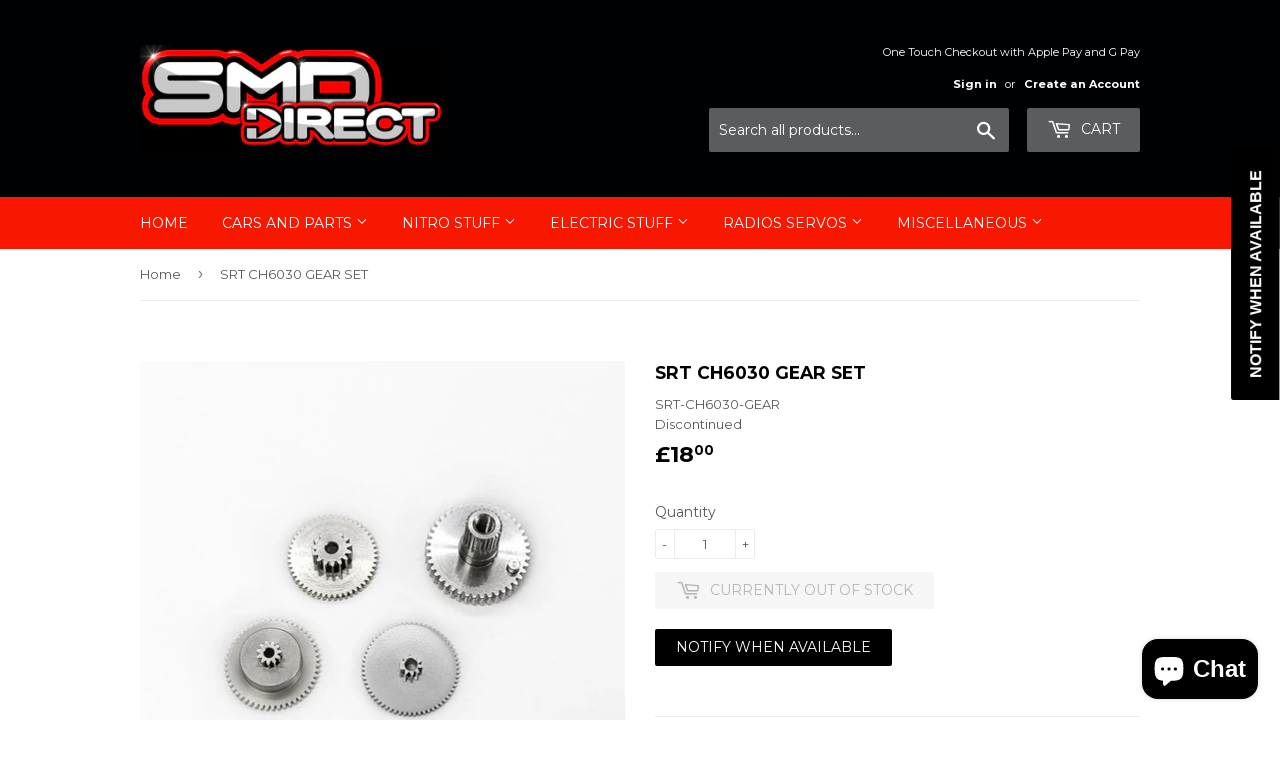

--- FILE ---
content_type: text/javascript; charset=utf-8
request_url: https://smddirect.co.uk/products/srt-ch6030-gear-set.js?app=mvp
body_size: 588
content:
{"id":8035449110760,"title":"SRT CH6030 GEAR SET","handle":"srt-ch6030-gear-set","description":"A gear set for the SRT CH6030 Servo.","published_at":"2022-11-01T11:14:05+00:00","created_at":"2022-11-01T11:14:06+00:00","vendor":"Discontinued","type":"","tags":[],"price":1800,"price_min":1800,"price_max":1800,"available":false,"price_varies":false,"compare_at_price":null,"compare_at_price_min":0,"compare_at_price_max":0,"compare_at_price_varies":false,"variants":[{"id":44034775253224,"title":"Default Title","option1":"Default Title","option2":null,"option3":null,"sku":"SRT-CH6030-GEAR","requires_shipping":true,"taxable":true,"featured_image":null,"available":false,"name":"SRT CH6030 GEAR SET","public_title":null,"options":["Default Title"],"price":1800,"weight":80,"compare_at_price":null,"inventory_management":"shopify","barcode":"","requires_selling_plan":false,"selling_plan_allocations":[]}],"images":["\/\/cdn.shopify.com\/s\/files\/1\/2466\/7049\/products\/SRT-T45-GEAR.jpg?v=1667301246"],"featured_image":"\/\/cdn.shopify.com\/s\/files\/1\/2466\/7049\/products\/SRT-T45-GEAR.jpg?v=1667301246","options":[{"name":"Title","position":1,"values":["Default Title"]}],"url":"\/products\/srt-ch6030-gear-set","media":[{"alt":"SRT-CH6030-GEAR","id":32131593896168,"position":1,"preview_image":{"aspect_ratio":1.0,"height":750,"width":750,"src":"https:\/\/cdn.shopify.com\/s\/files\/1\/2466\/7049\/products\/SRT-T45-GEAR.jpg?v=1667301246"},"aspect_ratio":1.0,"height":750,"media_type":"image","src":"https:\/\/cdn.shopify.com\/s\/files\/1\/2466\/7049\/products\/SRT-T45-GEAR.jpg?v=1667301246","width":750}],"requires_selling_plan":false,"selling_plan_groups":[]}